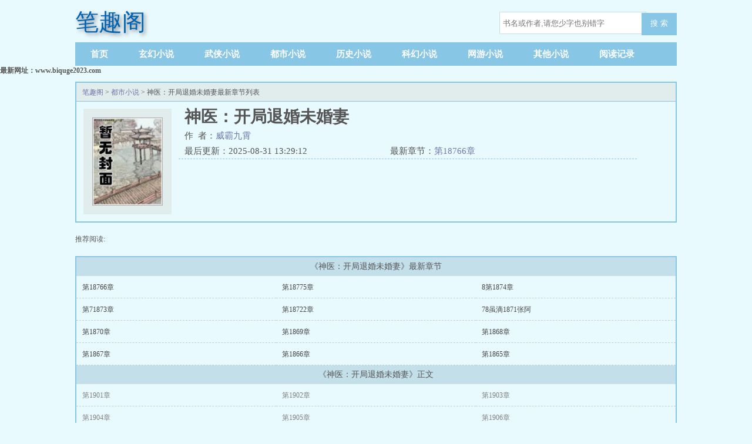

--- FILE ---
content_type: text/html; charset=utf-8
request_url: https://www.biquge2023.com/book/44494/
body_size: 3472
content:
<!DOCTYPE html>
<html lang="zh" xmlns="http://www.w3.org/1999/xhtml">
<head>
<meta http-equiv="Content-Type" content="text/html; charset=UTF-8"/>
<title>神医：开局退婚未婚妻最新章节列表_神医：开局退婚未婚妻最新章节目录_笔趣阁</title>
<meta name="keywords" content="神医：开局退婚未婚妻,神医：开局退婚未婚妻最新章节">
<meta name="description" content="神医：开局退婚未婚妻最新章节由网友提供，神医：开局退婚未婚妻小说情节跌宕起伏、扣人心弦，是一本情节与文笔俱佳的都市小说小说，笔趣阁免费提供威霸九霄最新清爽干净的文字章节在线阅读.">
<meta property="og:type" content="novel">
<meta property="og:title" content="神医：开局退婚未婚妻">
<meta property="og:description" content="">
<meta property="og:image" content="https://book.wangzhancdn.com/image/44/44434/44434s.jpg">
<meta property="og:novel:category" content="都市小说">
<meta property="og:novel:author" content="威霸九霄">
<meta property="og:novel:author_link" content="https://www.biquge2023.com/author/%E5%A8%81%E9%9C%B8%E4%B9%9D%E9%9C%84/">
<meta property="og:novel:book_name" content="神医：开局退婚未婚妻">
<meta property="og:novel:read_url" content="https://www.biquge2023.com/book/44494/">
<meta property="og:novel:url" content="https://www.biquge2023.com/book/44494/">
<meta property="og:novel:status" content="连载">
<meta property="og:novel:update_time" content="2025-08-31 13:29:12">
<meta property="og:novel:lastest_chapter_name" content="第18766章">
<meta property="og:novel:lastest_chapter_url" content="https://www.biquge2023.com/book/44494/13963635.html">
<link rel="canonical" href="https://www.biquge2023.com/book/44494/" />
<meta name="applicable-device" content="pc,mobile">
<meta http-equiv="Cache-Control" content="no-siteapp" />
<meta http-equiv="Cache-Control" content="no-transform" />
<meta name="viewport" content="width=device-width, initial-scale=1.0, shrink-to-fit=no, user-scalable=no">
<meta http-equiv="X-UA-Compatible" content="ie=edge,chrome=1">
<link rel="shortcut icon" type="image/x-icon" href="/static/qula/favicon.ico" media="screen">
<link rel="stylesheet" href="/static/qula/style.css"/>
<script src="//g.alicdn.com/code/lib/jquery/3.4.0/jquery.min.js"></script>
<script src="//g.alicdn.com/code/lib/jquery-cookie/1.4.1/jquery.cookie.min.js"></script>
<script src="//g.alicdn.com/code/lib/jquery.lazyload/1.9.1/jquery.lazyload.min.js"></script>
</head>
<body>
<div class="header">
<div class="logo"><a href="/">笔趣阁</a></div>
<div class="search dispc xs-hidden"><form class="flex" name="t_frmsearch" method="post" action="/search/"><input id="searchkey" type="text" name="searchkey" class="search_input" placeholder="书名或作者,请您少字也别错字" autocomplete="off"><button type="submit" name="Submit" class="search_btn" title="搜索"> 搜 索 </button></form></div>
</div>

<ul class="m-nav">
<li><a href="/xiaoshuo/xuanhuan_1/">玄幻小说</a></li>
<li><a href="/xiaoshuo/wuxia_1/">武侠小说</a></li>
<li><a href="/xiaoshuo/dushi_1/">都市小说</a></li>
<li><a href="/xiaoshuo/lishi_1/">历史小说</a></li>
<li><a href="/xiaoshuo/kehuan_1/">科幻小说</a></li>
<li><a href="/xiaoshuo/wangyou_1/">网游小说</a></li>
<li><a href="/xiaoshuo/qita_1/">其他小说</a></li>
<li><a href="/history.html" rel="nofollow">阅读记录</a></li>
</ul>
<ul class="nav">
<li><a href="/">首页</a></li>
<li><a href="/xiaoshuo/xuanhuan_1/">玄幻小说</a></li>
<li><a href="/xiaoshuo/wuxia_1/">武侠小说</a></li>
<li><a href="/xiaoshuo/dushi_1/">都市小说</a></li>
<li><a href="/xiaoshuo/lishi_1/">历史小说</a></li>
<li><a href="/xiaoshuo/kehuan_1/">科幻小说</a></li>
<li><a href="/xiaoshuo/wangyou_1/">网游小说</a></li>
<li><a href="/xiaoshuo/qita_1/">其他小说</a></li>
<li><a href="/history.html">阅读记录</a></li>
</ul>
<div class="m_search dispc xs-show"><form class="flex" name="t_frmsearch" method="post" action="/search/"><input id="searchkey" type="text" name="searchkey" class="search_input" placeholder="书名或作者,请您少字也别错字" autocomplete="off"><button type="submit" name="Submit" class="search_btn" title="搜索"> 搜 索 </button></form></div>
</div>
<div id="center_tip"><b>最新网址：www.biquge2023.com</b></div><div class="container">
<div class="row row-detail">
<div class="layout layout-col1">
<h2 class="layout-tit"><a href="/">笔趣阁</a> > <a href="/xiaoshuo/dushi_1/">都市小说</a> > 神医：开局退婚未婚妻最新章节列表</h2>
<div class="detail-box">
<div class="imgbox">
<img alt="神医：开局退婚未婚妻" src="https://book.wangzhancdn.com/image/44/44434/44434s.jpg"/>
</div>
<div class="info">
<div class="top">
<h1>神医：开局退婚未婚妻</h1>
<div class="fix">
<p>作&nbsp;&nbsp;者：<a href="https://www.biquge2023.com/author/%E5%A8%81%E9%9C%B8%E4%B9%9D%E9%9C%84/">威霸九霄</a></p>
<p class="xs-show">状&nbsp;&nbsp;态：连载</p>
<p class="opt">
<a href="/book/44494/13963635.html" class="xs-show btn-read">开始阅读</a>
</p>
<p>最后更新：2025-08-31 13:29:12 </p>
<p>最新章节：<a href="/book/44494/13963635.html">第18766章</a></p>
</div>
</div>
<div class="desc xs-hidden" ></div>
</div>
<div class="m-desc xs-show">
<strong>简介:</strong>
</div>
</div>
</div>
</div>
<div class="row xs-hidden tuijian-div">推荐阅读:
</div>
<div class="row row-section">
<div class="layout layout-col1">
<h2 class="layout-tit">《神医：开局退婚未婚妻》最新章节</h2>
<div class="section-box">
<ul class="section-list fix">
<li><a href="/book/44494/13963635.html">第18766章</a></li>
<li><a href="/book/44494/13963634.html">第18775章</a></li>
<li><a href="/book/44494/13963633.html">8第1874章</a></li>
<li><a href="/book/44494/13963632.html">第71873章</a></li>
<li><a href="/book/44494/13963631.html">第18722章</a></li>
<li><a href="/book/44494/13963630.html">78虽滴1871张阿</a></li>
<li><a href="/book/44494/13963629.html">第1870章</a></li>
<li><a href="/book/44494/13963628.html">第1869章</a></li>
<li><a href="/book/44494/13963627.html">第1868章</a></li>
<li><a href="/book/44494/13963626.html">第1867章</a></li>
<li><a href="/book/44494/13963625.html">第1866章</a></li>
<li><a href="/book/44494/13963624.html">第1865章</a></li>
</ul>
</div>
<h2 class="layout-tit">《神医：开局退婚未婚妻》正文</h2>
<div class="section-box">
<ul class="section-list fix">
<li><a style="color:Gray;" href="/book/44494/13961703.html">第1901章</a></li>
<li><a style="color:Gray;" href="/book/44494/13961704.html">第1902章</a></li>
<li><a style="color:Gray;" href="/book/44494/13961705.html">第1903章</a></li>
<li><a style="color:Gray;" href="/book/44494/13961706.html">第1904章</a></li>
<li><a style="color:Gray;" href="/book/44494/13961707.html">第1905章</a></li>
<li><a style="color:Gray;" href="/book/44494/13961708.html">第1906章</a></li>
<li><a style="color:Gray;" href="/book/44494/13961709.html">第1907章</a></li>
<li><a style="color:Gray;" href="/book/44494/13961710.html">第1908章</a></li>
<li><a style="color:Gray;" href="/book/44494/13961711.html">第1909章</a></li>
<li><a style="color:Gray;" href="/book/44494/13961712.html">第1910章</a></li>
<li><a style="color:Gray;" href="/book/44494/13961713.html">第1911章</a></li>
<li><a style="color:Gray;" href="/book/44494/13961714.html">第1912章</a></li>
<li><a style="color:Gray;" href="/book/44494/13961715.html">第1913章</a></li>
<li><a style="color:Gray;" href="/book/44494/13961716.html">第1914章</a></li>
<li><a style="color:Gray;" href="/book/44494/13961717.html">第1915章</a></li>
<li><a style="color:Gray;" href="/book/44494/13961718.html">第1916章</a></li>
<li><a style="color:Gray;" href="/book/44494/13961719.html">第1917章</a></li>
<li><a style="color:Gray;" href="/book/44494/13961720.html">第1918章</a></li>
<li><a style="color:Gray;" href="/book/44494/13961721.html">第1901章</a></li>
<li><a style="color:Gray;" href="/book/44494/13961722.html">第1902章</a></li>
</ul>
</div>
<div class="listpage">
<span class="left">
<a class="unclick">上一页</a>
</span>
<span class="middle">
<select name="pageselect" onchange="self.location.href=options[selectedIndex].value">
<option value="https://www.biquge2023.com/book/44494/" selected="selected">第1章 - 20章</option>
<option value="https://www.biquge2023.com/book/44494/index_2.html">第21章 - 40章</option>
<option value="https://www.biquge2023.com/book/44494/index_3.html">第41章 - 60章</option>
<option value="https://www.biquge2023.com/book/44494/index_4.html">第61章 - 80章</option>
<option value="https://www.biquge2023.com/book/44494/index_5.html">第81章 - 100章</option>
<option value="https://www.biquge2023.com/book/44494/index_6.html">第101章 - 120章</option>
<option value="https://www.biquge2023.com/book/44494/index_7.html">第121章 - 140章</option>
<option value="https://www.biquge2023.com/book/44494/index_8.html">第141章 - 160章</option>
<option value="https://www.biquge2023.com/book/44494/index_9.html">第161章 - 180章</option>
<option value="https://www.biquge2023.com/book/44494/index_10.html">第181章 - 200章</option>
<option value="https://www.biquge2023.com/book/44494/index_11.html">第201章 - 220章</option>
<option value="https://www.biquge2023.com/book/44494/index_12.html">第221章 - 240章</option>
<option value="https://www.biquge2023.com/book/44494/index_13.html">第241章 - 260章</option>
<option value="https://www.biquge2023.com/book/44494/index_14.html">第261章 - 280章</option>
<option value="https://www.biquge2023.com/book/44494/index_15.html">第281章 - 300章</option>
<option value="https://www.biquge2023.com/book/44494/index_16.html">第301章 - 320章</option>
<option value="https://www.biquge2023.com/book/44494/index_17.html">第321章 - 340章</option>
<option value="https://www.biquge2023.com/book/44494/index_18.html">第341章 - 360章</option>
<option value="https://www.biquge2023.com/book/44494/index_19.html">第361章 - 380章</option>
<option value="https://www.biquge2023.com/book/44494/index_20.html">第381章 - 400章</option>
<option value="https://www.biquge2023.com/book/44494/index_21.html">第401章 - 420章</option>
<option value="https://www.biquge2023.com/book/44494/index_22.html">第421章 - 440章</option>
<option value="https://www.biquge2023.com/book/44494/index_23.html">第441章 - 460章</option>
<option value="https://www.biquge2023.com/book/44494/index_24.html">第461章 - 480章</option>
<option value="https://www.biquge2023.com/book/44494/index_25.html">第481章 - 500章</option>
<option value="https://www.biquge2023.com/book/44494/index_26.html">第501章 - 520章</option>
<option value="https://www.biquge2023.com/book/44494/index_27.html">第521章 - 540章</option>
<option value="https://www.biquge2023.com/book/44494/index_28.html">第541章 - 560章</option>
<option value="https://www.biquge2023.com/book/44494/index_29.html">第561章 - 580章</option>
<option value="https://www.biquge2023.com/book/44494/index_30.html">第581章 - 600章</option>
<option value="https://www.biquge2023.com/book/44494/index_31.html">第601章 - 620章</option>
<option value="https://www.biquge2023.com/book/44494/index_32.html">第621章 - 640章</option>
<option value="https://www.biquge2023.com/book/44494/index_33.html">第641章 - 660章</option>
<option value="https://www.biquge2023.com/book/44494/index_34.html">第661章 - 680章</option>
<option value="https://www.biquge2023.com/book/44494/index_35.html">第681章 - 700章</option>
<option value="https://www.biquge2023.com/book/44494/index_36.html">第701章 - 720章</option>
<option value="https://www.biquge2023.com/book/44494/index_37.html">第721章 - 740章</option>
<option value="https://www.biquge2023.com/book/44494/index_38.html">第741章 - 760章</option>
<option value="https://www.biquge2023.com/book/44494/index_39.html">第761章 - 780章</option>
<option value="https://www.biquge2023.com/book/44494/index_40.html">第781章 - 800章</option>
<option value="https://www.biquge2023.com/book/44494/index_41.html">第801章 - 820章</option>
<option value="https://www.biquge2023.com/book/44494/index_42.html">第821章 - 840章</option>
<option value="https://www.biquge2023.com/book/44494/index_43.html">第841章 - 860章</option>
<option value="https://www.biquge2023.com/book/44494/index_44.html">第861章 - 880章</option>
<option value="https://www.biquge2023.com/book/44494/index_45.html">第881章 - 900章</option>
<option value="https://www.biquge2023.com/book/44494/index_46.html">第901章 - 920章</option>
<option value="https://www.biquge2023.com/book/44494/index_47.html">第921章 - 940章</option>
<option value="https://www.biquge2023.com/book/44494/index_48.html">第941章 - 960章</option>
<option value="https://www.biquge2023.com/book/44494/index_49.html">第961章 - 980章</option>
<option value="https://www.biquge2023.com/book/44494/index_50.html">第981章 - 1000章</option>
<option value="https://www.biquge2023.com/book/44494/index_51.html">第1001章 - 1020章</option>
<option value="https://www.biquge2023.com/book/44494/index_52.html">第1021章 - 1040章</option>
<option value="https://www.biquge2023.com/book/44494/index_53.html">第1041章 - 1060章</option>
<option value="https://www.biquge2023.com/book/44494/index_54.html">第1061章 - 1080章</option>
<option value="https://www.biquge2023.com/book/44494/index_55.html">第1081章 - 1100章</option>
<option value="https://www.biquge2023.com/book/44494/index_56.html">第1101章 - 1120章</option>
<option value="https://www.biquge2023.com/book/44494/index_57.html">第1121章 - 1140章</option>
<option value="https://www.biquge2023.com/book/44494/index_58.html">第1141章 - 1160章</option>
<option value="https://www.biquge2023.com/book/44494/index_59.html">第1161章 - 1180章</option>
<option value="https://www.biquge2023.com/book/44494/index_60.html">第1181章 - 1200章</option>
<option value="https://www.biquge2023.com/book/44494/index_61.html">第1201章 - 1220章</option>
<option value="https://www.biquge2023.com/book/44494/index_62.html">第1221章 - 1240章</option>
<option value="https://www.biquge2023.com/book/44494/index_63.html">第1241章 - 1260章</option>
<option value="https://www.biquge2023.com/book/44494/index_64.html">第1261章 - 1280章</option>
<option value="https://www.biquge2023.com/book/44494/index_65.html">第1281章 - 1300章</option>
<option value="https://www.biquge2023.com/book/44494/index_66.html">第1301章 - 1320章</option>
<option value="https://www.biquge2023.com/book/44494/index_67.html">第1321章 - 1340章</option>
<option value="https://www.biquge2023.com/book/44494/index_68.html">第1341章 - 1360章</option>
<option value="https://www.biquge2023.com/book/44494/index_69.html">第1361章 - 1380章</option>
<option value="https://www.biquge2023.com/book/44494/index_70.html">第1381章 - 1400章</option>
<option value="https://www.biquge2023.com/book/44494/index_71.html">第1401章 - 1420章</option>
<option value="https://www.biquge2023.com/book/44494/index_72.html">第1421章 - 1440章</option>
<option value="https://www.biquge2023.com/book/44494/index_73.html">第1441章 - 1460章</option>
<option value="https://www.biquge2023.com/book/44494/index_74.html">第1461章 - 1480章</option>
<option value="https://www.biquge2023.com/book/44494/index_75.html">第1481章 - 1500章</option>
<option value="https://www.biquge2023.com/book/44494/index_76.html">第1501章 - 1520章</option>
<option value="https://www.biquge2023.com/book/44494/index_77.html">第1521章 - 1540章</option>
<option value="https://www.biquge2023.com/book/44494/index_78.html">第1541章 - 1560章</option>
<option value="https://www.biquge2023.com/book/44494/index_79.html">第1561章 - 1580章</option>
<option value="https://www.biquge2023.com/book/44494/index_80.html">第1581章 - 1600章</option>
<option value="https://www.biquge2023.com/book/44494/index_81.html">第1601章 - 1620章</option>
<option value="https://www.biquge2023.com/book/44494/index_82.html">第1621章 - 1640章</option>
<option value="https://www.biquge2023.com/book/44494/index_83.html">第1641章 - 1660章</option>
<option value="https://www.biquge2023.com/book/44494/index_84.html">第1661章 - 1680章</option>
<option value="https://www.biquge2023.com/book/44494/index_85.html">第1681章 - 1700章</option>
<option value="https://www.biquge2023.com/book/44494/index_86.html">第1701章 - 1720章</option>
<option value="https://www.biquge2023.com/book/44494/index_87.html">第1721章 - 1740章</option>
<option value="https://www.biquge2023.com/book/44494/index_88.html">第1741章 - 1760章</option>
<option value="https://www.biquge2023.com/book/44494/index_89.html">第1761章 - 1780章</option>
<option value="https://www.biquge2023.com/book/44494/index_90.html">第1781章 - 1800章</option>
<option value="https://www.biquge2023.com/book/44494/index_91.html">第1801章 - 1820章</option>
<option value="https://www.biquge2023.com/book/44494/index_92.html">第1821章 - 1840章</option>
<option value="https://www.biquge2023.com/book/44494/index_93.html">第1841章 - 1860章</option>
<option value="https://www.biquge2023.com/book/44494/index_94.html">第1861章 - 1880章</option>
<option value="https://www.biquge2023.com/book/44494/index_95.html">第1881章 - 1900章</option>
<option value="https://www.biquge2023.com/book/44494/index_96.html">第1901章 - 1920章</option>
<option value="https://www.biquge2023.com/book/44494/index_97.html">第1921章 - 1940章</option>
</select>
</span>
<span class="right">
<a href="https://www.biquge2023.com/book/44494/index_2.html" class="onclick">下一页</a>
</span>
</div>
</div>
</div>
<div class="row xs-hidden tuijian-div">新书推荐:
<a href="/book/77871/" title="1987我的年代">1987我的年代</a>
<a href="/book/77891/" title="巅峰学霸">巅峰学霸</a>
<a href="/book/77888/" title="八十年代渔猎日常">八十年代渔猎日常</a>
<a href="/book/77883/" title="文豪1978">文豪1978</a>
<a href="/book/77868/" title="逼我重生是吧">逼我重生是吧</a>
<a href="/book/77876/" title="都重生了谁考公务员啊">都重生了谁考公务员啊</a>
<a href="/book/77884/" title="刚准备高考，离婚逆袭系统来了">刚准备高考，离婚逆袭系统来了</a>
<a href="/book/77860/" title="终极火力">终极火力</a>
<a href="/book/77877/" title="重燃青葱时代">重燃青葱时代</a>
<a href="/book/77886/" title="天命之上">天命之上</a>
</div>
</div>
<div class="footer" id="footer">
<div class="pc-footer">
<p>《神医：开局退婚未婚妻》情节跌宕起伏、扣人心弦，是一本情节与文笔俱佳的修真小说,笔趣阁转载收集神医：开局退婚未婚妻最新章节。</p>
<p>本站所有小说为转载作品，所有章节均由网友上传，转载至本站只是为了宣传本书让更多读者欣赏。</p>
</div>
<div class="m-footer">
<a href="/">首页</a>
<a href="/history.html" rel="nofollow">阅读记录</a>
<a href="#">顶部↑</a>
</div>
</div>
<script defer src="https://static.cloudflareinsights.com/beacon.min.js/vcd15cbe7772f49c399c6a5babf22c1241717689176015" integrity="sha512-ZpsOmlRQV6y907TI0dKBHq9Md29nnaEIPlkf84rnaERnq6zvWvPUqr2ft8M1aS28oN72PdrCzSjY4U6VaAw1EQ==" data-cf-beacon='{"version":"2024.11.0","token":"40e3d28b07c849f7acb4e102abc8a9e9","r":1,"server_timing":{"name":{"cfCacheStatus":true,"cfEdge":true,"cfExtPri":true,"cfL4":true,"cfOrigin":true,"cfSpeedBrain":true},"location_startswith":null}}' crossorigin="anonymous"></script>
</body>
</html>
</body>
<script>
(function(){
    var bp = document.createElement('script');
    var curProtocol = window.location.protocol.split(':')[0];
    if (curProtocol === 'https') {
        bp.src = 'https://zz.bdstatic.com/linksubmit/push.js';        
    }
    else {
        bp.src = 'http://push.zhanzhang.baidu.com/push.js';
    }
    var s = document.getElementsByTagName("script")[0];
    s.parentNode.insertBefore(bp, s);
})();
</script>
</html>